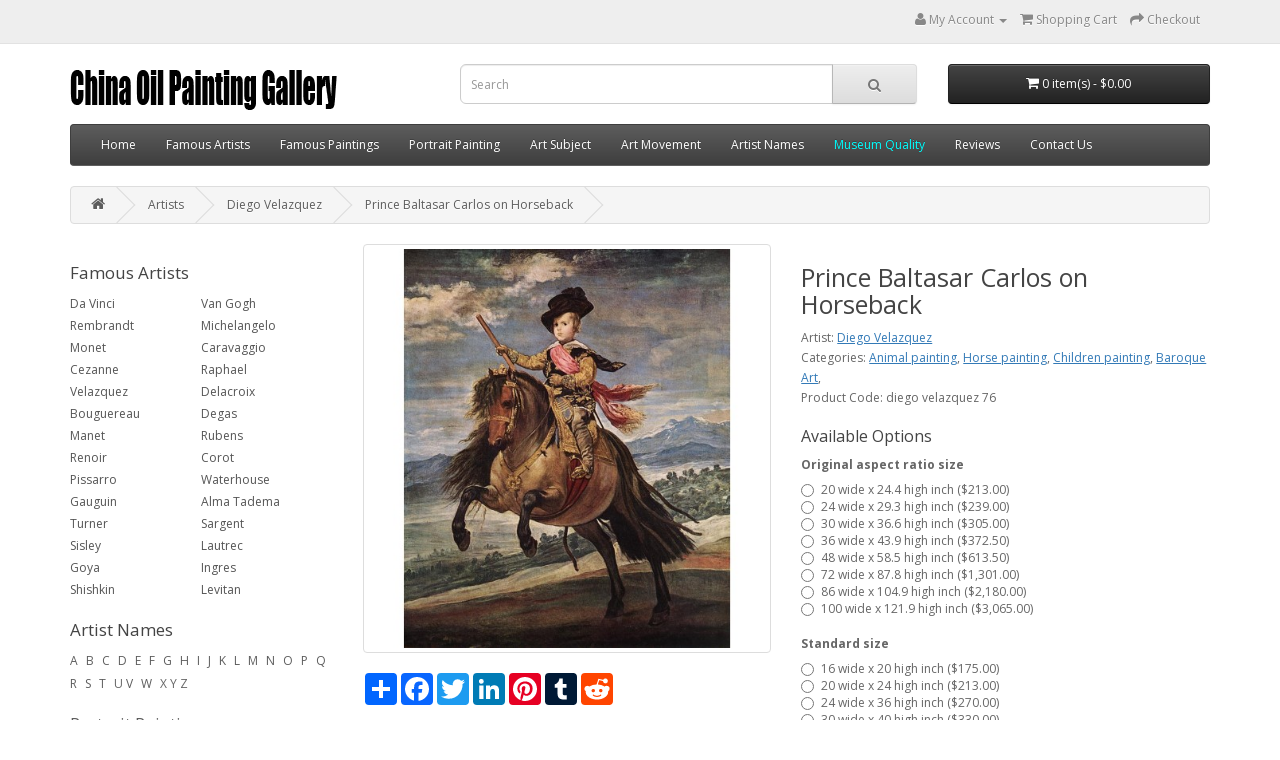

--- FILE ---
content_type: text/html; charset=utf-8
request_url: https://www.chinaoilpaintinggallery.com/famous-artists-velazquez-c-141_374/prince-baltasar-carlos-on-horseback-p-13855
body_size: 8192
content:
<!DOCTYPE html>
<!--[if IE]><![endif]-->
<!--[if IE 8 ]><html dir="ltr" lang="en" class="ie8"><![endif]-->
<!--[if IE 9 ]><html dir="ltr" lang="en" class="ie9"><![endif]-->
<!--[if (gt IE 9)|!(IE)]><!-->
<html dir="ltr" lang="en">
<!--<![endif]-->
<head>
<meta charset="UTF-8" />
<meta name="viewport" content="width=device-width, initial-scale=1">
<meta http-equiv="X-UA-Compatible" content="IE=edge">
<title>Prince Baltasar Carlos on Horseback - Velazquez - oil painting reproduction - China Oil Painting Gallery</title>
<base href="https://www.chinaoilpaintinggallery.com/" />
<meta name="description" content="Hand painted oil painting reproduction on canvas of Prince Baltasar Carlos on Horseback by artist Velazquez as gift or decoration by customer order." />
<meta name="keywords" content= "Prince Baltasar Carlos on Horseback, Velazquez, oil painting reproduction" />
<script src="catalog/view/javascript/jquery/jquery-2.1.1.min.js" type="text/javascript"></script>
<link href="catalog/view/javascript/bootstrap/css/bootstrap.min.css" rel="stylesheet" media="screen" />
<script src="catalog/view/javascript/bootstrap/js/bootstrap.min.js" type="text/javascript"></script>
<link href="catalog/view/javascript/font-awesome/css/font-awesome.min.css" rel="stylesheet" type="text/css" />
<link href="//fonts.googleapis.com/css?family=Open+Sans:400,400i,300,700" rel="stylesheet" type="text/css" />
<link href="catalog/view/theme/default/stylesheet/stylesheet.css" rel="stylesheet">
<link href="catalog/view/javascript/jquery/magnific/magnific-popup.css" type="text/css" rel="stylesheet" media="screen" />
<link href="catalog/view/javascript/jquery/datetimepicker/bootstrap-datetimepicker.min.css" type="text/css" rel="stylesheet" media="screen" />
<script src="catalog/view/javascript/common.js" type="text/javascript"></script>
<link href="https://www.chinaoilpaintinggallery.com/famous-artists-velazquez-c-141_374/prince-baltasar-carlos-on-horseback-p-13855" rel="canonical" />
<link href="https://www.chinaoilpaintinggallery.com/image/catalog/cart.png" rel="icon" />
<script src="catalog/view/javascript/jquery/magnific/jquery.magnific-popup.min.js" type="text/javascript"></script>
<script src="catalog/view/javascript/jquery/datetimepicker/moment.js" type="text/javascript"></script>
<script src="catalog/view/javascript/jquery/datetimepicker/bootstrap-datetimepicker.min.js" type="text/javascript"></script>
<!-- Global site tag (gtag.js) - Google Analytics -->
<script async src="https://www.googletagmanager.com/gtag/js?id=UA-140885982-1"></script>
<script>
  window.dataLayer = window.dataLayer || [];
  function gtag(){dataLayer.push(arguments);}
  gtag('js', new Date());

  gtag('config', 'UA-140885982-1');
</script></head>
<body class="product-product-2301">
<nav id="top">
  <div class="container">
    <div id="top-links" class="nav pull-right">
      <ul class="list-inline">
        <li class="dropdown"><a href="https://www.chinaoilpaintinggallery.com/my-account" title="My Account" class="dropdown-toggle" data-toggle="dropdown" rel="nofollow"><i class="fa fa-user"></i> <span class="hidden-xs hidden-sm hidden-md">My Account</span> <span class="caret"></span></a>
          <ul class="dropdown-menu dropdown-menu-right">
                        <li><a href="https://www.chinaoilpaintinggallery.com/create-account" rel="nofollow">Register</a></li>
            <li><a href="https://www.chinaoilpaintinggallery.com/login" rel="nofollow">Login</a></li>
                      </ul>
        </li>
        <li><a href="https://www.chinaoilpaintinggallery.com/cart" title="Shopping Cart" rel="nofollow"><i class="fa fa-shopping-cart"></i> <span class="hidden-xs hidden-sm hidden-md">Shopping Cart</span></a></li>
        <li><a href="https://www.chinaoilpaintinggallery.com/checkout" title="Checkout" rel="nofollow"><i class="fa fa-share"></i> <span class="hidden-xs hidden-sm hidden-md">Checkout</span></a></li>
      </ul>
    </div>
  </div>
</nav>
<header>
  <div class="container">
    <div class="row">
      <div class="col-sm-4">
        <div id="logo">
                    <a href="https://www.chinaoilpaintinggallery.com"><img src="https://www.chinaoilpaintinggallery.com/image/catalog/logo.png" title="China Oil Painting Gallery" alt="China Oil Painting Gallery" class="img-responsive" /></a>
                  </div>
      </div>
      <div class="col-sm-5"><div id="search" class="input-group">
  <input type="text" name="search" value="" placeholder="Search" class="form-control input-lg" />
  <span class="input-group-btn">
    <button type="button" class="btn btn-default btn-lg"><i class="fa fa-search"></i></button>
  </span>
</div>      </div>
      <div class="col-sm-3"><div id="cart" class="btn-group btn-block">
  <button type="button" data-toggle="dropdown" data-loading-text="Loading..." class="btn btn-inverse btn-block btn-lg dropdown-toggle"><i class="fa fa-shopping-cart"></i> <span id="cart-total">0 item(s) - $0.00</span></button>
  <ul class="dropdown-menu pull-right">
        <li>
      <p class="text-center">Your shopping cart is empty!</p>
    </li>
      </ul>
</div>
</div>
    </div>
  </div>
</header>
<div class="container">
<nav id="menu" class="navbar">
<div class="navbar-header"><span id="category" class="visible-xs">Categories</span>
<button type="button" class="btn btn-navbar navbar-toggle" data-toggle="collapse" data-target=".navbar-ex1-collapse"><i class="fa fa-bars"></i></button>
</div>
<div class="collapse navbar-collapse navbar-ex1-collapse">
<ul class="nav navbar-nav">
<li><a href="/">Home</a></li>
<li><a href="https://www.chinaoilpaintinggallery.com/famous-artists">Famous Artists</a></li>
<li><a href="https://www.chinaoilpaintinggallery.com/famous-paintings">Famous Paintings</a></li>
<li><a href="https://www.chinaoilpaintinggallery.com/portrait-painting">Portrait Painting</a></li>
<li class="dropdown"><a href="https://www.chinaoilpaintinggallery.com/art-subject" class="dropdown-toggle" data-toggle="dropdown">Art Subject</a>
<div class="dropdown-menu">
<div class="dropdown-inner">
<ul class="list-unstyled">
<li><a href="https://www.chinaoilpaintinggallery.com/art-subject/abstract-painting-ify-112">Abstract painting</a></li>
<li><a href="https://www.chinaoilpaintinggallery.com/art-subject/animal-painting-ify-8">Animal painting</a></li>
<li><a href="https://www.chinaoilpaintinggallery.com/art-subject/horse-painting-ify-9">Horse painting</a></li>
<li><a href="https://www.chinaoilpaintinggallery.com/art-subject/figure-painting-ify-88">Figure painting</a></li>
<li><a href="https://www.chinaoilpaintinggallery.com/art-subject/man-painting-ify-94">Man painting</a></li>
<li><a href="https://www.chinaoilpaintinggallery.com/art-subject/woman-painting-ify-95">Woman painting</a></li>
<li><a href="https://www.chinaoilpaintinggallery.com/art-subject/nude-painting-ify-96">Nude Painting</a></li>
<li><a href="https://www.chinaoilpaintinggallery.com/art-subject/landscape-painting-ify-100">Landscape painting</a></li>
<li><a href="https://www.chinaoilpaintinggallery.com/art-subject/tree-painting-ify-106">Tree painting</a></li>
<li><a href="https://www.chinaoilpaintinggallery.com/art-subject/season-painting-ify-107">Season painting</a></li>
<li><a href="https://www.chinaoilpaintinggallery.com/art-subject/architecture-painting-ify-11">Architecture painting</a></li>
<li><a href="https://www.chinaoilpaintinggallery.com/art-subject/cityscape-painting-ify-48">Cityscape painting</a></li>
<li><a href="https://www.chinaoilpaintinggallery.com/art-subject/seascapes-painting-ify-113">Seascapes painting</a></li>
<li><a href="https://www.chinaoilpaintinggallery.com/art-subject/boat-painting-ify-114">Boat painting</a></li>
<li><a href="https://www.chinaoilpaintinggallery.com/art-subject/still-life-painting-ify-115">Still life painting</a></li>
<li><a href="https://www.chinaoilpaintinggallery.com/art-subject/flower-painting-ify-116">Flower Painting</a></li>
<li><a href="https://www.chinaoilpaintinggallery.com/art-subject/fruit-painting-ify-117">Fruit painting</a></li>
<li><a href="https://www.chinaoilpaintinggallery.com/art-subject/music-painting-ify-118">Music painting</a></li>
<li><a href="https://www.chinaoilpaintinggallery.com/art-subject/religion-painting-ify-119">Religion painting</a></li>
<li><a href="https://www.chinaoilpaintinggallery.com/art-subject/fantasy-painting-ify-123">Fantasy painting</a></li>
<li><a href="https://www.chinaoilpaintinggallery.com/art-subject/war-painting-ify-124">War Painting</a></li>
<li><a href="https://www.chinaoilpaintinggallery.com/art-subject/west-life-painting-ify-126">West life painting</a></li>
<li><a href="https://www.chinaoilpaintinggallery.com/art-subject/sport-painting-ify-127">Sport painting</a></li>
<li><a href="https://www.chinaoilpaintinggallery.com/art-subject/genre-works-ify-131">Genre Works</a></li>
</ul>
</div>
<a href="https://www.chinaoilpaintinggallery.com/art-subject" class="see-all">Show All Art Subject</a></div>
</li>
<li class="dropdown"><a href="https://www.chinaoilpaintinggallery.com/art-movement" class="dropdown-toggle" data-toggle="dropdown">Art Movement</a>
<div class="dropdown-menu">
<div class="dropdown-inner">
<ul class="list-unstyled">
<li><a href="https://www.chinaoilpaintinggallery.com/art-movement/abstract-expressionism-ify-54">Abstract Expressionism</a></li>
<li><a href="https://www.chinaoilpaintinggallery.com/art-movement/academic-classicism-ify-55">Academic Classicism</a></li>
<li><a href="https://www.chinaoilpaintinggallery.com/art-movement/art-deco-ify-56">Art Deco</a></li>
<li><a href="https://www.chinaoilpaintinggallery.com/art-movement/art-nouveau-ify-57">Art Nouveau</a></li>
<li><a href="https://www.chinaoilpaintinggallery.com/art-movement/barbizon-school-ify-59">Barbizon School</a></li>
<li><a href="https://www.chinaoilpaintinggallery.com/art-movement/baroque-art-ify-60">Baroque Art</a></li>
<li><a href="https://www.chinaoilpaintinggallery.com/art-movement/byzantine-art-ify-61">Byzantine Art</a></li>
<li><a href="https://www.chinaoilpaintinggallery.com/art-movement/cubism-ify-62">Cubism</a></li>
<li><a href="https://www.chinaoilpaintinggallery.com/art-movement/expressionism-ify-64">Expressionism</a></li>
<li><a href="https://www.chinaoilpaintinggallery.com/art-movement/fauvism-ify-65">Fauvism</a></li>
<li><a href="https://www.chinaoilpaintinggallery.com/art-movement/hudson-river-school-ify-67">Hudson River School</a></li>
<li><a href="https://www.chinaoilpaintinggallery.com/art-movement/impressionism-ify-69">Impressionism</a></li>
<li><a href="https://www.chinaoilpaintinggallery.com/art-movement/mannerism-ify-70">Mannerism</a></li>
<li><a href="https://www.chinaoilpaintinggallery.com/art-movement/medieval-gothic-art-ify-71">Medieval &amp; Gothic Art</a></li>
<li><a href="https://www.chinaoilpaintinggallery.com/art-movement/modernism-ify-72">Modernism</a></li>
<li><a href="https://www.chinaoilpaintinggallery.com/art-movement/nabis-ify-73">Nabis</a></li>
<li><a href="https://www.chinaoilpaintinggallery.com/art-movement/neo-classical-ify-75">Neo Classical</a></li>
<li><a href="https://www.chinaoilpaintinggallery.com/art-movement/orientalism-ify-74">Orientalism</a></li>
<li><a href="https://www.chinaoilpaintinggallery.com/art-movement/pointillism-ify-76">Pointillism</a></li>
<li><a href="https://www.chinaoilpaintinggallery.com/art-movement/post-impressionism-ify-77">Post Impressionism</a></li>
<li><a href="https://www.chinaoilpaintinggallery.com/art-movement/pre-raphaelites-ify-78">Pre-Raphaelites</a></li>
<li><a href="https://www.chinaoilpaintinggallery.com/art-movement/realism-ify-79">Realism</a></li>
<li><a href="https://www.chinaoilpaintinggallery.com/art-movement/renaissance-early-ify-80">Renaissance-Early</a></li>
<li><a href="https://www.chinaoilpaintinggallery.com/art-movement/renaissance-high-ify-81">Renaissance-High</a></li>
<li><a href="https://www.chinaoilpaintinggallery.com/art-movement/renaissance-northern-ify-82">Renaissance-Northern</a></li>
<li><a href="https://www.chinaoilpaintinggallery.com/art-movement/rococo-ify-83">Rococo</a></li>
<li><a href="https://www.chinaoilpaintinggallery.com/art-movement/romanticism-ify-84">Romanticism</a></li>
<li><a href="https://www.chinaoilpaintinggallery.com/art-movement/symbolism-ify-85">Symbolism</a></li>
<li><a href="https://www.chinaoilpaintinggallery.com/art-movement/tonalism-ify-86">Tonalism</a></li>
<li><a href="https://www.chinaoilpaintinggallery.com/art-movement/victorian-classicism-ify-87">Victorian Classicism</a></li>
</ul>
</div>
<a href="https://www.chinaoilpaintinggallery.com/art-movement" class="see-all">Show All Art Movement</a> </div>
</li>
<li><a href="https://www.chinaoilpaintinggallery.com/artist-names">Artist Names</a></li>
<li><a href="https://www.chinaoilpaintinggallery.com/museum-quality"><font color="00FFFF">Museum Quality</font></a></li>
<li><a href="https://www.chinaoilpaintinggallery.com/reviews">Reviews</a></li>
<li><a href="https://www.chinaoilpaintinggallery.com/contact-us" rel="nofollow">Contact Us</a></li>
</ul>
</div>
</nav>
</div>
<div class="container">
  <ul class="breadcrumb">
        <li><a href="https://www.chinaoilpaintinggallery.com/"><i class="fa fa-home"></i></a></li>
        <li><a href="https://www.chinaoilpaintinggallery.com/artists">Artists</a></li>
        <li><a href="https://www.chinaoilpaintinggallery.com/famous-artists-velazquez-c-141_374">Diego Velazquez</a></li>
        <li><a href="https://www.chinaoilpaintinggallery.com/famous-artists-velazquez-c-141_374/prince-baltasar-carlos-on-horseback-p-13855">Prince Baltasar Carlos on Horseback</a></li>
      </ul>
  <div class="row"><aside id="column-left" class="col-sm-3 hidden-xs">
    <div>
      <h2>Famous Artists</h2>
    <div class="list-group-1">
<a href="https://www.chinaoilpaintinggallery.com/famous-artists-da-vinci-c-141_142" class="list-group-item">Da Vinci</a>
<a href="https://www.chinaoilpaintinggallery.com/famous-artists-rembrandt-c-141_144" class="list-group-item">Rembrandt</a>
<a href="https://www.chinaoilpaintinggallery.com/famous-artists-monet-c-141_146" class="list-group-item">Monet</a>
<a href="https://www.chinaoilpaintinggallery.com/famous-artists-cezanne-c-141_148" class="list-group-item">Cezanne</a>
<a href="https://www.chinaoilpaintinggallery.com/famous-artists-velazquez-c-141_374" class="list-group-item">Velazquez</a>
<a href="https://www.chinaoilpaintinggallery.com/famous-artists-bouguereau-c-141_152" class="list-group-item">Bouguereau</a>
<a href="https://www.chinaoilpaintinggallery.com/famous-artists-manet-c-141_268" class="list-group-item">Manet</a>
<a href="https://www.chinaoilpaintinggallery.com/famous-artists-renoir-c-141_156" class="list-group-item">Renoir</a>
<a href="https://www.chinaoilpaintinggallery.com/famous-artists-pissarro-c-141_373" class="list-group-item">Pissarro</a>
<a href="https://www.chinaoilpaintinggallery.com/famous-artists-gauguin-c-141_161" class="list-group-item">Gauguin</a>
<a href="https://www.chinaoilpaintinggallery.com/famous-artists-turner-c-141_145" class="list-group-item">Turner</a>
<a href="https://www.chinaoilpaintinggallery.com/famous-artists-sisley-c-141_267" class="list-group-item">Sisley</a>
<a href="https://www.chinaoilpaintinggallery.com/famous-artists-goya-c-141_1400" class="list-group-item">Goya</a>
<a href="https://www.chinaoilpaintinggallery.com/famous-artists-shishkin-c-141_1441" class="list-group-item">Shishkin</a>
</div>
<div class="list-group-1">
<a href="https://www.chinaoilpaintinggallery.com/famous-artists-van-gogh-c-141_143" class="list-group-item">Van Gogh</a>
<a href="https://www.chinaoilpaintinggallery.com/famous-artists-michelangelo-c-141_269" class="list-group-item">Michelangelo</a>
<a href="https://www.chinaoilpaintinggallery.com/famous-artists-caravaggio-c-141_266" class="list-group-item">Caravaggio</a>
<a href="https://www.chinaoilpaintinggallery.com/famous-artists-raphael-c-141_158" class="list-group-item">Raphael</a>
<a href="https://www.chinaoilpaintinggallery.com/famous-artists-delacroix-c-141_151" class="list-group-item">Delacroix</a>
<a href="https://www.chinaoilpaintinggallery.com/famous-artists-degas-c-141_153" class="list-group-item">Degas</a>
<a href="https://www.chinaoilpaintinggallery.com/famous-artists-rubens-c-141_155" class="list-group-item">Rubens</a>
<a href="https://www.chinaoilpaintinggallery.com/famous-artists-corot-c-141_272" class="list-group-item">Corot</a>
<a href="https://www.chinaoilpaintinggallery.com/famous-artists-waterhouse-c-141_159" class="list-group-item">Waterhouse</a>
<a href="https://www.chinaoilpaintinggallery.com/famous-artists-alma-tadema-c-141_372" class="list-group-item">Alma Tadema</a>
<a href="https://www.chinaoilpaintinggallery.com/famous-artists-sargent-c-141_149" class="list-group-item">Sargent</a>
<a href="https://www.chinaoilpaintinggallery.com/famous-artists-lautrec-c-141_150" class="list-group-item">Lautrec</a>
<a href="https://www.chinaoilpaintinggallery.com/famous-artists-ingres-c-141_1411" class="list-group-item">Ingres</a>
<a href="https://www.chinaoilpaintinggallery.com/famous-artists-levitan-c-141_1440" class="list-group-item">Levitan</a>
</div>
<div style="clear:both"></div></div>
    <div>
    <h2>Artist Names</h2>
<div>
<a href="https://www.chinaoilpaintinggallery.com/artist-name-a-c-375">A</a>
<a href="https://www.chinaoilpaintinggallery.com/artist-name-b-c-68">B</a>
<a href="https://www.chinaoilpaintinggallery.com/artist-name-c-c-69">C</a>
<a href="https://www.chinaoilpaintinggallery.com/artist-name-d-c-70">D</a>
<a href="https://www.chinaoilpaintinggallery.com/artist-name-e-c-71">E</a>
<a href="https://www.chinaoilpaintinggallery.com/artist-name-f-c-72">F</a>
<a href="https://www.chinaoilpaintinggallery.com/artist-name-g-c-73">G</a>
<a href="https://www.chinaoilpaintinggallery.com/artist-name-h-c-74">H</a>
<a href="https://www.chinaoilpaintinggallery.com/artist-name-i-c-75">I</a>
<a href="https://www.chinaoilpaintinggallery.com/artist-name-j-c-76">J</a>
<a href="https://www.chinaoilpaintinggallery.com/artist-name-k-c-77">K</a>
<a href="https://www.chinaoilpaintinggallery.com/artist-name-l-c-78">L</a>
<a href="https://www.chinaoilpaintinggallery.com/artist-name-m-c-79">M</a>
<a href="https://www.chinaoilpaintinggallery.com/artist-name-n-c-80">N</a>
<a href="https://www.chinaoilpaintinggallery.com/artist-name-o-c-81">O</a>
<a href="https://www.chinaoilpaintinggallery.com/artist-name-p-c-82">P</a>
<a href="https://www.chinaoilpaintinggallery.com/artist-name-q-c-83">Q</a>
<a href="https://www.chinaoilpaintinggallery.com/artist-name-r-c-84">R</a>
<a href="https://www.chinaoilpaintinggallery.com/artist-name-s-c-85">S</a>
<a href="https://www.chinaoilpaintinggallery.com/artist-name-t-c-86">T</a>
 U
<a href="https://www.chinaoilpaintinggallery.com/artist-name-v-c-88">V</a>
<a href="https://www.chinaoilpaintinggallery.com/artist-name-w-c-89">W</a>
 X
 Y
 Z
</div></div>
    <div>
    <h2><a href="https://www.chinaoilpaintinggallery.com/portrait-painting">Portrait Painting</a></h2></div>
    <div>
      <h2>Art Subject</h2>
    <div class="list-group-1">
<a href="https://www.chinaoilpaintinggallery.com/art-subject/abstract-painting-ify-112" class="list-group-item">Abstract painting</a>
<a href="https://www.chinaoilpaintinggallery.com/art-subject/animal-painting-ify-8" class="list-group-item">Animal painting</a>
<a href="https://www.chinaoilpaintinggallery.com/art-subject/horse-painting-ify-9" class="list-group-item">Horse painting</a>
<a href="https://www.chinaoilpaintinggallery.com/art-subject/figure-painting-ify-88" class="list-group-item">Figure painting</a>
<a href="https://www.chinaoilpaintinggallery.com/art-subject/man-painting-ify-94" class="list-group-item">Man painting</a>
<a href="https://www.chinaoilpaintinggallery.com/art-subject/woman-painting-ify-95" class="list-group-item">Woman painting</a>
<a href="https://www.chinaoilpaintinggallery.com/art-subject/nude-painting-ify-96" class="list-group-item">Nude Painting</a>
<a href="https://www.chinaoilpaintinggallery.com/art-subject/landscape-painting-ify-100" class="list-group-item">Landscape painting</a>
<a href="https://www.chinaoilpaintinggallery.com/art-subject/tree-painting-ify-106" class="list-group-item">Tree painting</a>
<a href="https://www.chinaoilpaintinggallery.com/art-subject/season-painting-ify-107" class="list-group-item">Season painting</a>
<a href="https://www.chinaoilpaintinggallery.com/art-subject/architecture-painting-ify-11" class="list-group-item">Architecture painting</a>
<a href="https://www.chinaoilpaintinggallery.com/art-subject/cityscape-painting-ify-48" class="list-group-item">Cityscape painting</a>
</div>
<div class="list-group-1">
<a href="https://www.chinaoilpaintinggallery.com/art-subject/seascapes-painting-ify-113" class="list-group-item">Seascapes painting</a>
<a href="https://www.chinaoilpaintinggallery.com/art-subject/boat-painting-ify-114" class="list-group-item">Boat painting</a>
<a href="https://www.chinaoilpaintinggallery.com/art-subject/still-life-painting-ify-115" class="list-group-item">Still life painting</a>
<a href="https://www.chinaoilpaintinggallery.com/art-subject/flower-painting-ify-116" class="list-group-item">Flower Painting</a>
<a href="https://www.chinaoilpaintinggallery.com/art-subject/fruit-painting-ify-117" class="list-group-item">Fruit painting</a>
<a href="https://www.chinaoilpaintinggallery.com/art-subject/music-painting-ify-118" class="list-group-item">Music painting</a>
<a href="https://www.chinaoilpaintinggallery.com/art-subject/religion-painting-ify-119" class="list-group-item">Religion painting</a>
<a href="https://www.chinaoilpaintinggallery.com/art-subject/fantasy-painting-ify-123" class="list-group-item">Fantasy painting</a>
<a href="https://www.chinaoilpaintinggallery.com/art-subject/war-painting-ify-124" class="list-group-item">War Painting</a>
<a href="https://www.chinaoilpaintinggallery.com/art-subject/west-life-painting-ify-126" class="list-group-item">West life painting</a>
<a href="https://www.chinaoilpaintinggallery.com/art-subject/sport-painting-ify-127" class="list-group-item">Sport painting</a>
<a href="https://www.chinaoilpaintinggallery.com/art-subject/genre-works-ify-131" class="list-group-item">Genre Works</a>
</div>
<div style="clear:both"></div></div>
    <div>
      <h2>Art Movement</h2>
    <div class="list-group-1">
<a href="https://www.chinaoilpaintinggallery.com/art-movement/nabis-ify-73" class="list-group-item">Nabis</a>
<a href="https://www.chinaoilpaintinggallery.com/art-movement/academic-classicism-ify-55" class="list-group-item">Academic Classicism</a>
<a href="https://www.chinaoilpaintinggallery.com/art-movement/art-deco-ify-56" class="list-group-item">Art Deco</a>
<a href="https://www.chinaoilpaintinggallery.com/art-movement/art-nouveau-ify-57" class="list-group-item">Art Nouveau</a>
<a href="https://www.chinaoilpaintinggallery.com/art-movement/barbizon-school-ify-59" class="list-group-item">Barbizon School</a>
<a href="https://www.chinaoilpaintinggallery.com/art-movement/baroque-art-ify-60" class="list-group-item">Baroque Art</a>
<a href="https://www.chinaoilpaintinggallery.com/art-movement/byzantine-art-ify-61" class="list-group-item">Byzantine Art</a>
<a href="https://www.chinaoilpaintinggallery.com/art-movement/cubism-ify-62" class="list-group-item">Cubism</a>
<a href="https://www.chinaoilpaintinggallery.com/art-movement/expressionism-ify-64" class="list-group-item">Expressionism</a>
<a href="https://www.chinaoilpaintinggallery.com/art-movement/fauvism-ify-65" class="list-group-item">Fauvism</a>
<a href="https://www.chinaoilpaintinggallery.com/art-movement/hudson-river-school-ify-67" class="list-group-item">Hudson River School</a>
<a href="https://www.chinaoilpaintinggallery.com/art-movement/impressionism-ify-69" class="list-group-item">Impressionism</a>
<a href="https://www.chinaoilpaintinggallery.com/art-movement/mannerism-ify-70" class="list-group-item">Mannerism</a>
<a href="https://www.chinaoilpaintinggallery.com/art-movement/medieval-gothic-art-ify-71" class="list-group-item">Medieval &amp; Gothic Art</a>
<a href="https://www.chinaoilpaintinggallery.com/art-movement/modernism-ify-72" class="list-group-item">Modernism</a>
</div>
<div class="list-group-1">
<a href="https://www.chinaoilpaintinggallery.com/art-movement/abstract-expressionism-ify-54" class="list-group-item">Abstract Expressionism</a>
<a href="https://www.chinaoilpaintinggallery.com/art-movement/neo-classical-ify-75" class="list-group-item">Neo Classical</a>
<a href="https://www.chinaoilpaintinggallery.com/art-movement/orientalism-ify-74" class="list-group-item">Orientalism</a>
<a href="https://www.chinaoilpaintinggallery.com/art-movement/pointillism-ify-76" class="list-group-item">Pointillism</a>
<a href="https://www.chinaoilpaintinggallery.com/art-movement/post-impressionism-ify-77" class="list-group-item">Post Impressionism</a>
<a href="https://www.chinaoilpaintinggallery.com/art-movement/pre-raphaelites-ify-78" class="list-group-item">Pre-Raphaelites</a>
<a href="https://www.chinaoilpaintinggallery.com/art-movement/realism-ify-79" class="list-group-item">Realism</a>
<a href="https://www.chinaoilpaintinggallery.com/art-movement/renaissance-early-ify-80" class="list-group-item">Renaissance-Early</a>
<a href="https://www.chinaoilpaintinggallery.com/art-movement/renaissance-high-ify-81" class="list-group-item">Renaissance-High</a>
<a href="https://www.chinaoilpaintinggallery.com/art-movement/renaissance-northern-ify-82" class="list-group-item">Renaissance-Northern</a>
<a href="https://www.chinaoilpaintinggallery.com/art-movement/rococo-ify-83" class="list-group-item">Rococo</a>
<a href="https://www.chinaoilpaintinggallery.com/art-movement/romanticism-ify-84" class="list-group-item">Romanticism</a>
<a href="https://www.chinaoilpaintinggallery.com/art-movement/symbolism-ify-85" class="list-group-item">Symbolism</a>
<a href="https://www.chinaoilpaintinggallery.com/art-movement/tonalism-ify-86" class="list-group-item">Tonalism</a>
<a href="https://www.chinaoilpaintinggallery.com/art-movement/victorian-classicism-ify-87" class="list-group-item">Victorian Classicism</a>
</div>
<div style="clear:both"></div></div>
  </aside>
                <div id="content" class="col-sm-9">      <div class="row">
                                <div class="col-sm-6">
                    <ul class="thumbnails">
                        <li><a class="thumbnail" href="image/oilpainting/diego-velazquez/prince-baltasar-carlos-on-horseback.jpg" alt="Prince Baltasar Carlos on Horseback" title="Prince Baltasar Carlos on Horseback"><img src="https://www.chinaoilpaintinggallery.com/image/cache/oilpainting/diego-velazquez/prince-baltasar-carlos-on-horseback-500x500.jpg" alt="Prince Baltasar Carlos on Horseback" title="Prince Baltasar Carlos on Horseback" /></a></li>
                                  </ul>
          <!-- AddToAny BEGIN -->
<div class="a2a_kit a2a_kit_size_32 a2a_default_style">
<a class="a2a_dd" href="https://www.addtoany.com/share"></a>
<a class="a2a_button_facebook "></a>
<a class="a2a_button_twitter"></a>
<a class="a2a_button_linkedin"></a>
<a class="a2a_button_pinterest"></a>
<a class="a2a_button_tumblr"></a>
<a class="a2a_button_stumbleupon"></a>
<a class="a2a_button_reddit"></a>
<a class="a2a_button_google_plus"></a>
</div>
<script async src="https://static.addtoany.com/menu/page.js"></script>
<!-- AddToAny END -->
        </div>
                                <div class="col-sm-6">
          <h1>Prince Baltasar Carlos on Horseback</h1>
          <ul class="list-unstyled">
                        
  
<li>Artist: <a href="https://www.chinaoilpaintinggallery.com/famous-artists-velazquez-c-141_374">Diego Velazquez</a></li>

            
            
						<li>
				<span>Categories:</span>
													<a href="https://www.chinaoilpaintinggallery.com/art-subject/animal-painting-ify-8">Animal painting</a>,
									<a href="https://www.chinaoilpaintinggallery.com/art-subject/horse-painting-ify-9">Horse painting</a>,
									<a href="https://www.chinaoilpaintinggallery.com/art-subject/figure-painting-ify-88/children-painting">Children painting</a>,
									<a href="https://www.chinaoilpaintinggallery.com/art-movement/baroque-art-ify-60">Baroque Art</a>,
							</li>
						
            <li>Product Code: diego velazquez 76</li>
          </ul>
          <div id="product">
                        <h3>Available Options</h3>
                                                <div class="form-group">
              <label class="control-label">Original aspect ratio size</label>
              <div id="input-option4635">
                                <div class="radio">
                  <label>
                    <input type="radio" name="option[4635]" value="37253" />
                    20 wide x 24.4 high inch                                        ($213.00)
                                      </label>
                </div>
                                <div class="radio">
                  <label>
                    <input type="radio" name="option[4635]" value="37254" />
                    24 wide x 29.3 high inch                                        ($239.00)
                                      </label>
                </div>
                                <div class="radio">
                  <label>
                    <input type="radio" name="option[4635]" value="37255" />
                    30 wide x 36.6 high inch                                        ($305.00)
                                      </label>
                </div>
                                <div class="radio">
                  <label>
                    <input type="radio" name="option[4635]" value="37256" />
                    36 wide x 43.9 high inch                                        ($372.50)
                                      </label>
                </div>
                                <div class="radio">
                  <label>
                    <input type="radio" name="option[4635]" value="37257" />
                    48 wide x 58.5 high inch                                        ($613.50)
                                      </label>
                </div>
                                <div class="radio">
                  <label>
                    <input type="radio" name="option[4635]" value="37258" />
                    72 wide x 87.8 high inch                                        ($1,301.00)
                                      </label>
                </div>
                                <div class="radio">
                  <label>
                    <input type="radio" name="option[4635]" value="37259" />
                    86 wide x 104.9 high inch                                        ($2,180.00)
                                      </label>
                </div>
                                <div class="radio">
                  <label>
                    <input type="radio" name="option[4635]" value="37260" />
                    100 wide x 121.9 high inch                                        ($3,065.00)
                                      </label>
                </div>
                              </div>
            </div>
                                                                                                                                                            <div class="form-group">
              <label class="control-label">Standard size</label>
              <div id="input-option4634">
                                <div class="radio">
                  <label>
                    <input type="radio" name="option[4634]" value="37244" />
                    16 wide x 20 high inch ($175.00)                                      </label>
                </div>
                                <div class="radio">
                  <label>
                    <input type="radio" name="option[4634]" value="37245" />
                    20 wide x 24 high inch                                        ($213.00)
                                      </label>
                </div>
                                <div class="radio">
                  <label>
                    <input type="radio" name="option[4634]" value="37246" />
                    24 wide x 36 high inch                                        ($270.00)
                                      </label>
                </div>
                                <div class="radio">
                  <label>
                    <input type="radio" name="option[4634]" value="37247" />
                    30 wide x 40 high inch                                        ($330.00)
                                      </label>
                </div>
                                <div class="radio">
                  <label>
                    <input type="radio" name="option[4634]" value="37248" />
                    36 wide x 48 high inch                                        ($435.00)
                                      </label>
                </div>
                                <div class="radio">
                  <label>
                    <input type="radio" name="option[4634]" value="37249" />
                    48 wide x 72 high inch                                        ($802.00)
                                      </label>
                </div>
                                <div class="radio">
                  <label>
                    <input type="radio" name="option[4634]" value="37250" />
                    72 wide x 108 high inch                                        ($1,810.00)
                                      </label>
                </div>
                                <div class="radio">
                  <label>
                    <input type="radio" name="option[4634]" value="37251" />
                    86 wide x 128 high inch                                        ($2,565.00)
                                      </label>
                </div>
                                <div class="radio">
                  <label>
                    <input type="radio" name="option[4634]" value="37252" />
                    100 wide x 150 high inch                                        ($3,580.00)
                                      </label>
                </div>
                              </div>
            </div>
                                                                                                                                                            <div class="form-group">
              <label class="control-label" for="input-quantity">Qty</label>
              <input type="text" name="quantity" value="1" size="2" id="input-quantity" class="form-control" />
              <input type="hidden" name="product_id" value="2301" />
              <br />
              <button type="button" id="button-cart" data-loading-text="Loading..." class="btn btn-primary btn-lg btn-block">Add to Cart</button>
            </div>
                      </div>
                  </div>
      </div>
          <ul class="nav nav-tabs">
            <li class="active"><a href="#tab-description" data-toggle="tab">Description</a></li>
                                  </ul>
          <div class="tab-content">
            <div class="tab-pane active" id="tab-description"></div>
                        <p>China Oil Painting Gallery supply <b>Prince Baltasar Carlos on Horseback</b> of <b><a href="https://www.chinaoilpaintinggallery.com/famous-artists-velazquez-c-141_374">Diego Velazquez</a></b> by customer sizes. 100% hand painted museum quality painting reproduction on canvas for sale . We can paint by any size. If you need a customer size that out of above list, please <a href="https://www.chinaoilpaintinggallery.com/contact-us" rel="nofollow">contact</a> with us. </p>
          </div>
            <h3>Related Products</h3>
      <div class="row">
                                                <div class="col-lg-4 col-md-4 col-sm-6 col-xs-12">
          <div class="product-thumb transition">
            <div class="image"><a href="https://www.chinaoilpaintinggallery.com/famous-artists-velazquez-c-141_374/bacchus-p-13789"><img src="https://www.chinaoilpaintinggallery.com/image/cache/oilpainting/diego-velazquez/bacchus-200x200.jpg" alt="Bacchus" title="Bacchus" class="img-responsive" /></a></div>
            <div class="caption">
              <h4><a href="https://www.chinaoilpaintinggallery.com/famous-artists-velazquez-c-141_374/bacchus-p-13789">Bacchus</a></h4>

				
				    					
					<h5 class="price-new">
							
						<div style="min-height:20px">			
						<a href="https://www.chinaoilpaintinggallery.com/famous-artists-velazquez-c-141_374">Diego Velazquez</a>
                        </div>
								
					</h5>
				    				
			
                            <p class="price">
                                $212.00
                              </p>
                          </div>
          </div>
        </div>
        
                                                        <div class="col-lg-4 col-md-4 col-sm-6 col-xs-12">
          <div class="product-thumb transition">
            <div class="image"><a href="https://www.chinaoilpaintinggallery.com/famous-artists-velazquez-c-141_374/infanta-maria-teresa-3-p-13817"><img src="https://www.chinaoilpaintinggallery.com/image/cache/oilpainting/diego-velazquez/infanta-maria-teresa-3-200x200.jpg" alt="Infanta Maria Teresa 3" title="Infanta Maria Teresa 3" class="img-responsive" /></a></div>
            <div class="caption">
              <h4><a href="https://www.chinaoilpaintinggallery.com/famous-artists-velazquez-c-141_374/infanta-maria-teresa-3-p-13817">Infanta Maria Teresa 3</a></h4>

				
				    					
					<h5 class="price-new">
							
						<div style="min-height:20px">			
						<a href="https://www.chinaoilpaintinggallery.com/famous-artists-velazquez-c-141_374">Diego Velazquez</a>
                        </div>
								
					</h5>
				    				
			
                            <p class="price">
                                $156.00
                              </p>
                          </div>
          </div>
        </div>
                                                        <div class="col-lg-4 col-md-4 col-sm-6 col-xs-12">
          <div class="product-thumb transition">
            <div class="image"><a href="https://www.chinaoilpaintinggallery.com/famous-artists-velazquez-c-141_374/the-forge-of-vulcan-p-13885"><img src="https://www.chinaoilpaintinggallery.com/image/cache/oilpainting/diego-velazquez/the-forge-of-vulcan-200x200.jpg" alt="The Forge of Vulcan" title="The Forge of Vulcan" class="img-responsive" /></a></div>
            <div class="caption">
              <h4><a href="https://www.chinaoilpaintinggallery.com/famous-artists-velazquez-c-141_374/the-forge-of-vulcan-p-13885">The Forge of Vulcan</a></h4>

				
				    					
					<h5 class="price-new">
							
						<div style="min-height:20px">			
						<a href="https://www.chinaoilpaintinggallery.com/famous-artists-velazquez-c-141_374">Diego Velazquez</a>
                        </div>
								
					</h5>
				    				
			
                            <p class="price">
                                $212.00
                              </p>
                          </div>
          </div>
        </div>
                                                        <div class="col-lg-4 col-md-4 col-sm-6 col-xs-12">
          <div class="product-thumb transition">
            <div class="image"><a href="https://www.chinaoilpaintinggallery.com/famous-artists-velazquez-c-141_374/the-white-horse-p-13893"><img src="https://www.chinaoilpaintinggallery.com/image/cache/oilpainting/diego-velazquez/the-white-horse-200x200.jpg" alt="The White Horse" title="The White Horse" class="img-responsive" /></a></div>
            <div class="caption">
              <h4><a href="https://www.chinaoilpaintinggallery.com/famous-artists-velazquez-c-141_374/the-white-horse-p-13893">The White Horse</a></h4>

				
				    					
					<h5 class="price-new">
							
						<div style="min-height:20px">			
						<a href="https://www.chinaoilpaintinggallery.com/famous-artists-velazquez-c-141_374">Diego Velazquez</a>
                        </div>
								
					</h5>
				    				
			
                            <p class="price">
                                $156.00
                              </p>
                          </div>
          </div>
        </div>
        
                                                        <div class="col-lg-4 col-md-4 col-sm-6 col-xs-12">
          <div class="product-thumb transition">
            <div class="image"><a href="https://www.chinaoilpaintinggallery.com/famous-artists-velazquez-c-141_374/venus-at-her-mirror-p-13895"><img src="https://www.chinaoilpaintinggallery.com/image/cache/oilpainting/diego-velazquez/venus-at-her-mirror-200x200.jpg" alt="Venus at Her Mirror" title="Venus at Her Mirror" class="img-responsive" /></a></div>
            <div class="caption">
              <h4><a href="https://www.chinaoilpaintinggallery.com/famous-artists-velazquez-c-141_374/venus-at-her-mirror-p-13895">Venus at Her Mirror</a></h4>

				
				    					
					<h5 class="price-new">
							
						<div style="min-height:20px">			
						<a href="https://www.chinaoilpaintinggallery.com/famous-artists-velazquez-c-141_374">Diego Velazquez</a>
                        </div>
								
					</h5>
				    				
			
                            <p class="price">
                                $175.00
                              </p>
                          </div>
          </div>
        </div>
                                                                <div class="col-lg-4 col-md-4 col-sm-6 col-xs-12">
          <div class="product-thumb transition">
            <div class="image"><a href="https://www.chinaoilpaintinggallery.com/f-frans-van-mieris-c-58_72_718/young-woman-in-the-morning-p-19918"><img src="https://www.chinaoilpaintinggallery.com/image/cache/oilpainting/frans-van-mieris/young-woman-in-the-morning-200x200.jpg" alt="Young Woman in the Morning" title="Young Woman in the Morning" class="img-responsive" /></a></div>
            <div class="caption">
              <h4><a href="https://www.chinaoilpaintinggallery.com/f-frans-van-mieris-c-58_72_718/young-woman-in-the-morning-p-19918">Young Woman in the Morning</a></h4>

				
				    					
					<h5 class="price-new">
							
						<div style="min-height:20px">			
						<a href="https://www.chinaoilpaintinggallery.com/f-frans-van-mieris-c-58_72_718">Frans van Mieris</a>
                        </div>
								
					</h5>
				    				
			
                            <p class="price">
                                $175.00
                              </p>
                          </div>
          </div>
        </div>
                                                        <div class="col-lg-4 col-md-4 col-sm-6 col-xs-12">
          <div class="product-thumb transition">
            <div class="image"><a href="https://www.chinaoilpaintinggallery.com/g-guercino-c-58_73_826/the-martyrdom-of-st-peter-p-21420"><img src="https://www.chinaoilpaintinggallery.com/image/cache/oilpainting/guercino/the-martyrdom-of-st-peter-200x200.jpg" alt="The Martyrdom of St Peter" title="The Martyrdom of St Peter" class="img-responsive" /></a></div>
            <div class="caption">
              <h4><a href="https://www.chinaoilpaintinggallery.com/g-guercino-c-58_73_826/the-martyrdom-of-st-peter-p-21420">The Martyrdom of St Peter</a></h4>

				
				    					
					<h5 class="price-new">
							
						<div style="min-height:20px">			
						<a href="https://www.chinaoilpaintinggallery.com/g-guercino-c-58_73_826">Guercino</a>
                        </div>
								
					</h5>
				    				
			
                            <p class="price">
                                $212.00
                              </p>
                          </div>
          </div>
        </div>
        
                                                        <div class="col-lg-4 col-md-4 col-sm-6 col-xs-12">
          <div class="product-thumb transition">
            <div class="image"><a href="https://www.chinaoilpaintinggallery.com/w-wassily-kandinsky-c-58_89_1429/couple-riding-p-33482"><img src="https://www.chinaoilpaintinggallery.com/image/cache/oilpainting/wassily-kandinsky/couple-riding-200x200.jpg" alt="Couple riding" title="Couple riding" class="img-responsive" /></a></div>
            <div class="caption">
              <h4><a href="https://www.chinaoilpaintinggallery.com/w-wassily-kandinsky-c-58_89_1429/couple-riding-p-33482">Couple riding</a></h4>

				
				    					
					<h5 class="price-new">
							
						<div style="min-height:20px">			
						<a href="https://www.chinaoilpaintinggallery.com/w-wassily-kandinsky-c-58_89_1429">Wassily Kandinsky</a>
                        </div>
								
					</h5>
				    				
			
                            <p class="price">
                                $175.00
                              </p>
                          </div>
          </div>
        </div>
                                                        <div class="col-lg-4 col-md-4 col-sm-6 col-xs-12">
          <div class="product-thumb transition">
            <div class="image"><a href="https://www.chinaoilpaintinggallery.com/w-william-merritt-chase-c-58_89_1356/mrs-chase-and-cosy-p-28817"><img src="https://www.chinaoilpaintinggallery.com/image/cache/oilpainting/william-merritt-chase/mrs-chase-and-cosy-200x200.jpg" alt="Mrs Chase and Cosy" title="Mrs Chase and Cosy" class="img-responsive" /></a></div>
            <div class="caption">
              <h4><a href="https://www.chinaoilpaintinggallery.com/w-william-merritt-chase-c-58_89_1356/mrs-chase-and-cosy-p-28817">Mrs Chase and Cosy</a></h4>

				
				    					
					<h5 class="price-new">
							
						<div style="min-height:20px">			
						<a href="https://www.chinaoilpaintinggallery.com/w-william-merritt-chase-c-58_89_1356">William Merritt Chase</a>
                        </div>
								
					</h5>
				    				
			
                            <p class="price">
                                $156.00
                              </p>
                          </div>
          </div>
        </div>
                                      </div>
                  </div>
    </div>
</div>
<script type="text/javascript"><!--
$('select[name=\'recurring_id\'], input[name="quantity"]').change(function(){
	$.ajax({
		url: 'index.php?route=product/product/getRecurringDescription',
		type: 'post',
		data: $('input[name=\'product_id\'], input[name=\'quantity\'], select[name=\'recurring_id\']'),
		dataType: 'json',
		beforeSend: function() {
			$('#recurring-description').html('');
		},
		success: function(json) {
			$('.alert, .text-danger').remove();

			if (json['success']) {
				$('#recurring-description').html(json['success']);
			}
		}
	});
});
//--></script>
<script type="text/javascript"><!--
$('#button-cart').on('click', function() {
	$.ajax({
		url: 'index.php?route=checkout/cart/add',
		type: 'post',
		data: $('#product input[type=\'text\'], #product input[type=\'hidden\'], #product input[type=\'radio\']:checked, #product input[type=\'checkbox\']:checked, #product select, #product textarea'),
		dataType: 'json',
		beforeSend: function() {
			$('#button-cart').button('loading');
		},
		complete: function() {
			$('#button-cart').button('reset');
		},
		success: function(json) {
			$('.alert, .text-danger').remove();
			$('.form-group').removeClass('has-error');

			if (json['error']) {
				if (json['error']['option']) {
					for (i in json['error']['option']) {
						var element = $('#input-option' + i.replace('_', '-'));

						if (element.parent().hasClass('input-group')) {
							element.parent().after('<div class="text-danger">' + json['error']['option'][i] + '</div>');
						} else {
							element.after('<div class="text-danger">' + json['error']['option'][i] + '</div>');
						}
					}
				}

				if (json['error']['recurring']) {
					$('select[name=\'recurring_id\']').after('<div class="text-danger">' + json['error']['recurring'] + '</div>');
				}

				// Highlight any found errors
				$('.text-danger').parent().addClass('has-error');
			}

			if (json['success']) {
				$('.breadcrumb').after('<div class="alert alert-success">' + json['success'] + '<button type="button" class="close" data-dismiss="alert">&times;</button></div>');

				$('#cart > button').html('<i class="fa fa-shopping-cart"></i> ' + json['total']);

				$('html, body').animate({ scrollTop: 0 }, 'slow');

				$('#cart > ul').load('index.php?route=common/cart/info ul li');
			}
		},
        error: function(xhr, ajaxOptions, thrownError) {
            alert(thrownError + "\r\n" + xhr.statusText + "\r\n" + xhr.responseText);
        }
	});
});
//--></script>
<script type="text/javascript"><!--
$('.date').datetimepicker({
	pickTime: false
});

$('.datetime').datetimepicker({
	pickDate: true,
	pickTime: true
});

$('.time').datetimepicker({
	pickDate: false
});

$('button[id^=\'button-upload\']').on('click', function() {
	var node = this;

	$('#form-upload').remove();

	$('body').prepend('<form enctype="multipart/form-data" id="form-upload" style="display: none;"><input type="file" name="file" /></form>');

	$('#form-upload input[name=\'file\']').trigger('click');

	if (typeof timer != 'undefined') {
    	clearInterval(timer);
	}

	timer = setInterval(function() {
		if ($('#form-upload input[name=\'file\']').val() != '') {
			clearInterval(timer);

			$.ajax({
				url: 'index.php?route=tool/upload',
				type: 'post',
				dataType: 'json',
				data: new FormData($('#form-upload')[0]),
				cache: false,
				contentType: false,
				processData: false,
				beforeSend: function() {
					$(node).button('loading');
				},
				complete: function() {
					$(node).button('reset');
				},
				success: function(json) {
					$('.text-danger').remove();

					if (json['error']) {
						$(node).parent().find('input').after('<div class="text-danger">' + json['error'] + '</div>');
					}

					if (json['success']) {
						alert(json['success']);

						$(node).parent().find('input').attr('value', json['code']);
					}
				},
				error: function(xhr, ajaxOptions, thrownError) {
					alert(thrownError + "\r\n" + xhr.statusText + "\r\n" + xhr.responseText);
				}
			});
		}
	}, 500);
});
//--></script>
<script type="text/javascript"><!--
$('#review').delegate('.pagination a', 'click', function(e) {
    e.preventDefault();

    $('#review').fadeOut('slow');

    $('#review').load(this.href);

    $('#review').fadeIn('slow');
});

$('#review').load('index.php?route=product/product/review&product_id=2301');

$('#button-review').on('click', function() {
	$.ajax({
		url: 'index.php?route=product/product/write&product_id=2301',
		type: 'post',
		dataType: 'json',
		data: $("#form-review").serialize(),
		beforeSend: function() {
			$('#button-review').button('loading');
		},
		complete: function() {
			$('#button-review').button('reset');
		},
		success: function(json) {
			$('.alert-success, .alert-danger').remove();

			if (json['error']) {
				$('#review').after('<div class="alert alert-danger"><i class="fa fa-exclamation-circle"></i> ' + json['error'] + '</div>');
			}

			if (json['success']) {
				$('#review').after('<div class="alert alert-success"><i class="fa fa-check-circle"></i> ' + json['success'] + '</div>');

				$('input[name=\'name\']').val('');
				$('textarea[name=\'text\']').val('');
				$('input[name=\'rating\']:checked').prop('checked', false);
			}
		}
	});
});

$(document).ready(function() {
	$('.thumbnails').magnificPopup({
		type:'image',
		delegate: 'a',
		gallery: {
			enabled:true
		}
	});

	$("#product :radio").click(function(){
		$("#product :radio").prop("checked",false);
		$(this).prop("checked",true);
		return true;
	});
			
});
//--></script>
<footer>
<div class="container">
<div class="row">
<div class="col-sm-3">
<h5>Information</h5>
<ul class="list-unstyled">
<li><a href="https://www.chinaoilpaintinggallery.com/about_us" rel="nofollow">About Us</a></li>
<li><a href="https://www.chinaoilpaintinggallery.com/faq" rel="nofollow">FAQ</a></li>
</ul>
</div>
<div class="col-sm-3">
<h5>Customer Service</h5>
<ul class="list-unstyled">
<li><a href="https://www.chinaoilpaintinggallery.com/contact-us" rel="nofollow">Contact Us</a></li>
<li><a href="https://www.chinaoilpaintinggallery.com/sitemap" rel="nofollow">Site Map</a></li>
</ul>
</div>
<div class="col-sm-3">
<h5>Extras</h5>
<ul class="list-unstyled">
<li><a href="https://www.chinaoilpaintinggallery.com/artist-names">Artists</a></li>
<li><a href="https://www.chinaoilpaintinggallery.com/affiliates" rel="nofollow">Affiliates</a></li>
<li><a href="https://www.chinaoilpaintinggallery.com/specials" rel="nofollow">Specials</a></li>
</ul>
</div>
<div class="col-sm-3">
<h5>My Account</h5>
<ul class="list-unstyled">
<li><a href="https://www.chinaoilpaintinggallery.com/my-account" rel="nofollow">My Account</a></li>
<li><a href="https://www.chinaoilpaintinggallery.com/order-history" rel="nofollow">Order History</a></li>
<li><a href="https://www.chinaoilpaintinggallery.com/newsletter" rel="nofollow">Newsletter</a></li>
</ul>
</div>
</div>
</div>
</footer>
</body></html>